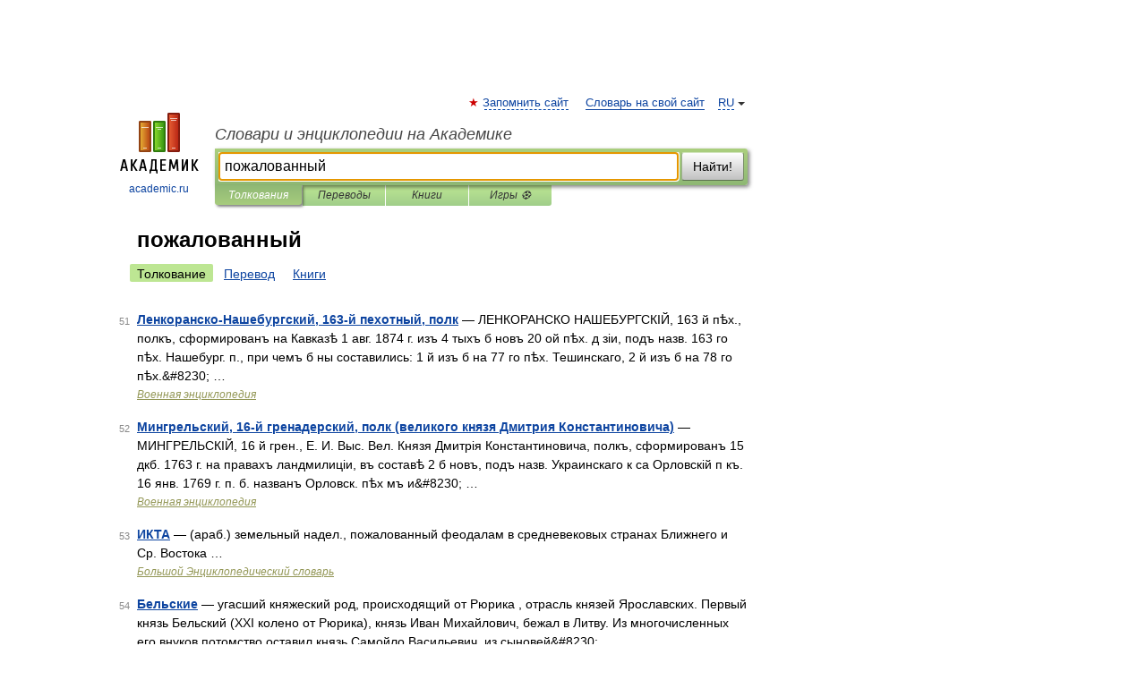

--- FILE ---
content_type: application/javascript; charset=utf-8
request_url: https://fundingchoicesmessages.google.com/f/AGSKWxUpWTr_sRVdI9t5ecXN9xz4H-DV9Id25SfK09u4QWgh0kkF6GKSnp1JlFJaNlbf_njDbQ7TN_cY_IMuNs6SAbnGCQXhV4EUdx4J2jDND92q9Ul_-rqVDOtnH0pHGft9XwLljGtFPL0AXh0Y-rJYRtMV-VLZKt6HD8ElGqN_XYCDRNqw3SW-yLFoa5ly/_/adicon_/search-ads?/ads/preroll-/driveragentad2./oasisi-
body_size: -1285
content:
window['063d3995-86bd-437b-aa9c-86189e29c9ed'] = true;